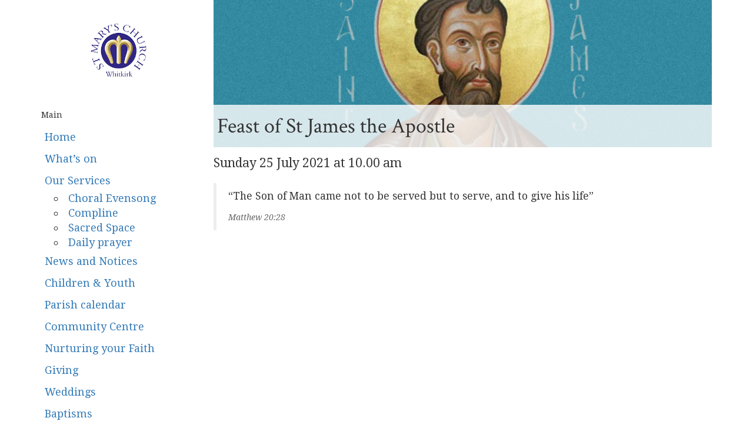

--- FILE ---
content_type: text/html; charset=UTF-8
request_url: https://whitkirkchurch.org.uk/services/2021-07-25-trinity-8/
body_size: 18932
content:
<!DOCTYPE html><html lang=en-GB prefix="og: http://ogp.me/ns# fb: http://ogp.me/ns/fb#" class=no-js><head><style>img.lazy{min-height:1px}</style><link href=https://whitkirkchurch.org.uk/wp-content/plugins/w3-total-cache/pub/js/lazyload.min.js?x49702 as=script><meta charset="UTF-8"><meta name="viewport" content="width=device-width, initial-scale=1"><meta name="format-detection" content="telephone=no"><title>Feast of St James the Apostle &#8211; St Mary&#039;s Church, Whitkirk</title><meta name='robots' content='max-image-preview:large'><link rel=dns-prefetch href=//maxcdn.bootstrapcdn.com><link rel=dns-prefetch href=//fonts.googleapis.com><link rel=alternate title="oEmbed (JSON)" type=application/json+oembed href="https://whitkirkchurch.org.uk/wp-json/oembed/1.0/embed?url=https%3A%2F%2Fwhitkirkchurch.org.uk%2Fservices%2F2021-07-25-trinity-8%2F"><link rel=alternate title="oEmbed (XML)" type=text/xml+oembed href="https://whitkirkchurch.org.uk/wp-json/oembed/1.0/embed?url=https%3A%2F%2Fwhitkirkchurch.org.uk%2Fservices%2F2021-07-25-trinity-8%2F&#038;format=xml"><style id=wp-img-auto-sizes-contain-inline-css>img:is([sizes=auto i],[sizes^="auto," i]){contain-intrinsic-size:3000px 1500px}
/*# sourceURL=wp-img-auto-sizes-contain-inline-css */</style><link rel=stylesheet href=https://whitkirkchurch.org.uk/wp-content/cache/minify/bf9a1.css?x49702 media=all><style id=wp-emoji-styles-inline-css>img.wp-smiley, img.emoji {
		display: inline !important;
		border: none !important;
		box-shadow: none !important;
		height: 1em !important;
		width: 1em !important;
		margin: 0 0.07em !important;
		vertical-align: -0.1em !important;
		background: none !important;
		padding: 0 !important;
	}
/*# sourceURL=wp-emoji-styles-inline-css */</style><style id=wp-block-library-inline-css>/*<![CDATA[*/:root{--wp-block-synced-color:#7a00df;--wp-block-synced-color--rgb:122,0,223;--wp-bound-block-color:var(--wp-block-synced-color);--wp-editor-canvas-background:#ddd;--wp-admin-theme-color:#007cba;--wp-admin-theme-color--rgb:0,124,186;--wp-admin-theme-color-darker-10:#006ba1;--wp-admin-theme-color-darker-10--rgb:0,107,160.5;--wp-admin-theme-color-darker-20:#005a87;--wp-admin-theme-color-darker-20--rgb:0,90,135;--wp-admin-border-width-focus:2px}@media (min-resolution:192dpi){:root{--wp-admin-border-width-focus:1.5px}}.wp-element-button{cursor:pointer}:root .has-very-light-gray-background-color{background-color:#eee}:root .has-very-dark-gray-background-color{background-color:#313131}:root .has-very-light-gray-color{color:#eee}:root .has-very-dark-gray-color{color:#313131}:root .has-vivid-green-cyan-to-vivid-cyan-blue-gradient-background{background:linear-gradient(135deg,#00d084,#0693e3)}:root .has-purple-crush-gradient-background{background:linear-gradient(135deg,#34e2e4,#4721fb 50%,#ab1dfe)}:root .has-hazy-dawn-gradient-background{background:linear-gradient(135deg,#faaca8,#dad0ec)}:root .has-subdued-olive-gradient-background{background:linear-gradient(135deg,#fafae1,#67a671)}:root .has-atomic-cream-gradient-background{background:linear-gradient(135deg,#fdd79a,#004a59)}:root .has-nightshade-gradient-background{background:linear-gradient(135deg,#330968,#31cdcf)}:root .has-midnight-gradient-background{background:linear-gradient(135deg,#020381,#2874fc)}:root{--wp--preset--font-size--normal:16px;--wp--preset--font-size--huge:42px}.has-regular-font-size{font-size:1em}.has-larger-font-size{font-size:2.625em}.has-normal-font-size{font-size:var(--wp--preset--font-size--normal)}.has-huge-font-size{font-size:var(--wp--preset--font-size--huge)}.has-text-align-center{text-align:center}.has-text-align-left{text-align:left}.has-text-align-right{text-align:right}.has-fit-text{white-space:nowrap!important}#end-resizable-editor-section{display:none}.aligncenter{clear:both}.items-justified-left{justify-content:flex-start}.items-justified-center{justify-content:center}.items-justified-right{justify-content:flex-end}.items-justified-space-between{justify-content:space-between}.screen-reader-text{border:0;clip-path:inset(50%);height:1px;margin:-1px;overflow:hidden;padding:0;position:absolute;width:1px;word-wrap:normal!important}.screen-reader-text:focus{background-color:#ddd;clip-path:none;color:#444;display:block;font-size:1em;height:auto;left:5px;line-height:normal;padding:15px 23px 14px;text-decoration:none;top:5px;width:auto;z-index:100000}html :where(.has-border-color){border-style:solid}html :where([style*=border-top-color]){border-top-style:solid}html :where([style*=border-right-color]){border-right-style:solid}html :where([style*=border-bottom-color]){border-bottom-style:solid}html :where([style*=border-left-color]){border-left-style:solid}html :where([style*=border-width]){border-style:solid}html :where([style*=border-top-width]){border-top-style:solid}html :where([style*=border-right-width]){border-right-style:solid}html :where([style*=border-bottom-width]){border-bottom-style:solid}html :where([style*=border-left-width]){border-left-style:solid}html :where(img[class*=wp-image-]){height:auto;max-width:100%}:where(figure){margin:0 0 1em}html :where(.is-position-sticky){--wp-admin--admin-bar--position-offset:var(--wp-admin--admin-bar--height,0px)}@media screen and (max-width:600px){html :where(.is-position-sticky){--wp-admin--admin-bar--position-offset:0px}}

/*# sourceURL=wp-block-library-inline-css *//*]]>*/</style><style id=wp-block-heading-inline-css>h1:where(.wp-block-heading).has-background,h2:where(.wp-block-heading).has-background,h3:where(.wp-block-heading).has-background,h4:where(.wp-block-heading).has-background,h5:where(.wp-block-heading).has-background,h6:where(.wp-block-heading).has-background{padding:1.25em 2.375em}h1.has-text-align-left[style*=writing-mode]:where([style*=vertical-lr]),h1.has-text-align-right[style*=writing-mode]:where([style*=vertical-rl]),h2.has-text-align-left[style*=writing-mode]:where([style*=vertical-lr]),h2.has-text-align-right[style*=writing-mode]:where([style*=vertical-rl]),h3.has-text-align-left[style*=writing-mode]:where([style*=vertical-lr]),h3.has-text-align-right[style*=writing-mode]:where([style*=vertical-rl]),h4.has-text-align-left[style*=writing-mode]:where([style*=vertical-lr]),h4.has-text-align-right[style*=writing-mode]:where([style*=vertical-rl]),h5.has-text-align-left[style*=writing-mode]:where([style*=vertical-lr]),h5.has-text-align-right[style*=writing-mode]:where([style*=vertical-rl]),h6.has-text-align-left[style*=writing-mode]:where([style*=vertical-lr]),h6.has-text-align-right[style*=writing-mode]:where([style*=vertical-rl]){rotate:180deg}
/*# sourceURL=https://whitkirkchurch.org.uk/wp-includes/blocks/heading/style.min.css */</style><style id=wp-block-paragraph-inline-css>.is-small-text{font-size:.875em}.is-regular-text{font-size:1em}.is-large-text{font-size:2.25em}.is-larger-text{font-size:3em}.has-drop-cap:not(:focus):first-letter{float:left;font-size:8.4em;font-style:normal;font-weight:100;line-height:.68;margin:.05em .1em 0 0;text-transform:uppercase}body.rtl .has-drop-cap:not(:focus):first-letter{float:none;margin-left:.1em}p.has-drop-cap.has-background{overflow:hidden}:root :where(p.has-background){padding:1.25em 2.375em}:where(p.has-text-color:not(.has-link-color)) a{color:inherit}p.has-text-align-left[style*="writing-mode:vertical-lr"],p.has-text-align-right[style*="writing-mode:vertical-rl"]{rotate:180deg}
/*# sourceURL=https://whitkirkchurch.org.uk/wp-includes/blocks/paragraph/style.min.css */</style><style id=wp-block-quote-inline-css>.wp-block-quote{box-sizing:border-box;overflow-wrap:break-word}.wp-block-quote.is-large:where(:not(.is-style-plain)),.wp-block-quote.is-style-large:where(:not(.is-style-plain)){margin-bottom:1em;padding:0 1em}.wp-block-quote.is-large:where(:not(.is-style-plain)) p,.wp-block-quote.is-style-large:where(:not(.is-style-plain)) p{font-size:1.5em;font-style:italic;line-height:1.6}.wp-block-quote.is-large:where(:not(.is-style-plain)) cite,.wp-block-quote.is-large:where(:not(.is-style-plain)) footer,.wp-block-quote.is-style-large:where(:not(.is-style-plain)) cite,.wp-block-quote.is-style-large:where(:not(.is-style-plain)) footer{font-size:1.125em;text-align:right}.wp-block-quote>cite{display:block}
/*# sourceURL=https://whitkirkchurch.org.uk/wp-includes/blocks/quote/style.min.css */</style><style id=global-styles-inline-css>/*<![CDATA[*/:root{--wp--preset--aspect-ratio--square: 1;--wp--preset--aspect-ratio--4-3: 4/3;--wp--preset--aspect-ratio--3-4: 3/4;--wp--preset--aspect-ratio--3-2: 3/2;--wp--preset--aspect-ratio--2-3: 2/3;--wp--preset--aspect-ratio--16-9: 16/9;--wp--preset--aspect-ratio--9-16: 9/16;--wp--preset--color--black: #000000;--wp--preset--color--cyan-bluish-gray: #abb8c3;--wp--preset--color--white: #ffffff;--wp--preset--color--pale-pink: #f78da7;--wp--preset--color--vivid-red: #cf2e2e;--wp--preset--color--luminous-vivid-orange: #ff6900;--wp--preset--color--luminous-vivid-amber: #fcb900;--wp--preset--color--light-green-cyan: #7bdcb5;--wp--preset--color--vivid-green-cyan: #00d084;--wp--preset--color--pale-cyan-blue: #8ed1fc;--wp--preset--color--vivid-cyan-blue: #0693e3;--wp--preset--color--vivid-purple: #9b51e0;--wp--preset--gradient--vivid-cyan-blue-to-vivid-purple: linear-gradient(135deg,rgb(6,147,227) 0%,rgb(155,81,224) 100%);--wp--preset--gradient--light-green-cyan-to-vivid-green-cyan: linear-gradient(135deg,rgb(122,220,180) 0%,rgb(0,208,130) 100%);--wp--preset--gradient--luminous-vivid-amber-to-luminous-vivid-orange: linear-gradient(135deg,rgb(252,185,0) 0%,rgb(255,105,0) 100%);--wp--preset--gradient--luminous-vivid-orange-to-vivid-red: linear-gradient(135deg,rgb(255,105,0) 0%,rgb(207,46,46) 100%);--wp--preset--gradient--very-light-gray-to-cyan-bluish-gray: linear-gradient(135deg,rgb(238,238,238) 0%,rgb(169,184,195) 100%);--wp--preset--gradient--cool-to-warm-spectrum: linear-gradient(135deg,rgb(74,234,220) 0%,rgb(151,120,209) 20%,rgb(207,42,186) 40%,rgb(238,44,130) 60%,rgb(251,105,98) 80%,rgb(254,248,76) 100%);--wp--preset--gradient--blush-light-purple: linear-gradient(135deg,rgb(255,206,236) 0%,rgb(152,150,240) 100%);--wp--preset--gradient--blush-bordeaux: linear-gradient(135deg,rgb(254,205,165) 0%,rgb(254,45,45) 50%,rgb(107,0,62) 100%);--wp--preset--gradient--luminous-dusk: linear-gradient(135deg,rgb(255,203,112) 0%,rgb(199,81,192) 50%,rgb(65,88,208) 100%);--wp--preset--gradient--pale-ocean: linear-gradient(135deg,rgb(255,245,203) 0%,rgb(182,227,212) 50%,rgb(51,167,181) 100%);--wp--preset--gradient--electric-grass: linear-gradient(135deg,rgb(202,248,128) 0%,rgb(113,206,126) 100%);--wp--preset--gradient--midnight: linear-gradient(135deg,rgb(2,3,129) 0%,rgb(40,116,252) 100%);--wp--preset--font-size--small: 13px;--wp--preset--font-size--medium: 20px;--wp--preset--font-size--large: 36px;--wp--preset--font-size--x-large: 42px;--wp--preset--spacing--20: 0.44rem;--wp--preset--spacing--30: 0.67rem;--wp--preset--spacing--40: 1rem;--wp--preset--spacing--50: 1.5rem;--wp--preset--spacing--60: 2.25rem;--wp--preset--spacing--70: 3.38rem;--wp--preset--spacing--80: 5.06rem;--wp--preset--shadow--natural: 6px 6px 9px rgba(0, 0, 0, 0.2);--wp--preset--shadow--deep: 12px 12px 50px rgba(0, 0, 0, 0.4);--wp--preset--shadow--sharp: 6px 6px 0px rgba(0, 0, 0, 0.2);--wp--preset--shadow--outlined: 6px 6px 0px -3px rgb(255, 255, 255), 6px 6px rgb(0, 0, 0);--wp--preset--shadow--crisp: 6px 6px 0px rgb(0, 0, 0);}:where(.is-layout-flex){gap: 0.5em;}:where(.is-layout-grid){gap: 0.5em;}body .is-layout-flex{display: flex;}.is-layout-flex{flex-wrap: wrap;align-items: center;}.is-layout-flex > :is(*, div){margin: 0;}body .is-layout-grid{display: grid;}.is-layout-grid > :is(*, div){margin: 0;}:where(.wp-block-columns.is-layout-flex){gap: 2em;}:where(.wp-block-columns.is-layout-grid){gap: 2em;}:where(.wp-block-post-template.is-layout-flex){gap: 1.25em;}:where(.wp-block-post-template.is-layout-grid){gap: 1.25em;}.has-black-color{color: var(--wp--preset--color--black) !important;}.has-cyan-bluish-gray-color{color: var(--wp--preset--color--cyan-bluish-gray) !important;}.has-white-color{color: var(--wp--preset--color--white) !important;}.has-pale-pink-color{color: var(--wp--preset--color--pale-pink) !important;}.has-vivid-red-color{color: var(--wp--preset--color--vivid-red) !important;}.has-luminous-vivid-orange-color{color: var(--wp--preset--color--luminous-vivid-orange) !important;}.has-luminous-vivid-amber-color{color: var(--wp--preset--color--luminous-vivid-amber) !important;}.has-light-green-cyan-color{color: var(--wp--preset--color--light-green-cyan) !important;}.has-vivid-green-cyan-color{color: var(--wp--preset--color--vivid-green-cyan) !important;}.has-pale-cyan-blue-color{color: var(--wp--preset--color--pale-cyan-blue) !important;}.has-vivid-cyan-blue-color{color: var(--wp--preset--color--vivid-cyan-blue) !important;}.has-vivid-purple-color{color: var(--wp--preset--color--vivid-purple) !important;}.has-black-background-color{background-color: var(--wp--preset--color--black) !important;}.has-cyan-bluish-gray-background-color{background-color: var(--wp--preset--color--cyan-bluish-gray) !important;}.has-white-background-color{background-color: var(--wp--preset--color--white) !important;}.has-pale-pink-background-color{background-color: var(--wp--preset--color--pale-pink) !important;}.has-vivid-red-background-color{background-color: var(--wp--preset--color--vivid-red) !important;}.has-luminous-vivid-orange-background-color{background-color: var(--wp--preset--color--luminous-vivid-orange) !important;}.has-luminous-vivid-amber-background-color{background-color: var(--wp--preset--color--luminous-vivid-amber) !important;}.has-light-green-cyan-background-color{background-color: var(--wp--preset--color--light-green-cyan) !important;}.has-vivid-green-cyan-background-color{background-color: var(--wp--preset--color--vivid-green-cyan) !important;}.has-pale-cyan-blue-background-color{background-color: var(--wp--preset--color--pale-cyan-blue) !important;}.has-vivid-cyan-blue-background-color{background-color: var(--wp--preset--color--vivid-cyan-blue) !important;}.has-vivid-purple-background-color{background-color: var(--wp--preset--color--vivid-purple) !important;}.has-black-border-color{border-color: var(--wp--preset--color--black) !important;}.has-cyan-bluish-gray-border-color{border-color: var(--wp--preset--color--cyan-bluish-gray) !important;}.has-white-border-color{border-color: var(--wp--preset--color--white) !important;}.has-pale-pink-border-color{border-color: var(--wp--preset--color--pale-pink) !important;}.has-vivid-red-border-color{border-color: var(--wp--preset--color--vivid-red) !important;}.has-luminous-vivid-orange-border-color{border-color: var(--wp--preset--color--luminous-vivid-orange) !important;}.has-luminous-vivid-amber-border-color{border-color: var(--wp--preset--color--luminous-vivid-amber) !important;}.has-light-green-cyan-border-color{border-color: var(--wp--preset--color--light-green-cyan) !important;}.has-vivid-green-cyan-border-color{border-color: var(--wp--preset--color--vivid-green-cyan) !important;}.has-pale-cyan-blue-border-color{border-color: var(--wp--preset--color--pale-cyan-blue) !important;}.has-vivid-cyan-blue-border-color{border-color: var(--wp--preset--color--vivid-cyan-blue) !important;}.has-vivid-purple-border-color{border-color: var(--wp--preset--color--vivid-purple) !important;}.has-vivid-cyan-blue-to-vivid-purple-gradient-background{background: var(--wp--preset--gradient--vivid-cyan-blue-to-vivid-purple) !important;}.has-light-green-cyan-to-vivid-green-cyan-gradient-background{background: var(--wp--preset--gradient--light-green-cyan-to-vivid-green-cyan) !important;}.has-luminous-vivid-amber-to-luminous-vivid-orange-gradient-background{background: var(--wp--preset--gradient--luminous-vivid-amber-to-luminous-vivid-orange) !important;}.has-luminous-vivid-orange-to-vivid-red-gradient-background{background: var(--wp--preset--gradient--luminous-vivid-orange-to-vivid-red) !important;}.has-very-light-gray-to-cyan-bluish-gray-gradient-background{background: var(--wp--preset--gradient--very-light-gray-to-cyan-bluish-gray) !important;}.has-cool-to-warm-spectrum-gradient-background{background: var(--wp--preset--gradient--cool-to-warm-spectrum) !important;}.has-blush-light-purple-gradient-background{background: var(--wp--preset--gradient--blush-light-purple) !important;}.has-blush-bordeaux-gradient-background{background: var(--wp--preset--gradient--blush-bordeaux) !important;}.has-luminous-dusk-gradient-background{background: var(--wp--preset--gradient--luminous-dusk) !important;}.has-pale-ocean-gradient-background{background: var(--wp--preset--gradient--pale-ocean) !important;}.has-electric-grass-gradient-background{background: var(--wp--preset--gradient--electric-grass) !important;}.has-midnight-gradient-background{background: var(--wp--preset--gradient--midnight) !important;}.has-small-font-size{font-size: var(--wp--preset--font-size--small) !important;}.has-medium-font-size{font-size: var(--wp--preset--font-size--medium) !important;}.has-large-font-size{font-size: var(--wp--preset--font-size--large) !important;}.has-x-large-font-size{font-size: var(--wp--preset--font-size--x-large) !important;}
/*# sourceURL=global-styles-inline-css *//*]]>*/</style><style id=classic-theme-styles-inline-css>/*! This file is auto-generated */
.wp-block-button__link{color:#fff;background-color:#32373c;border-radius:9999px;box-shadow:none;text-decoration:none;padding:calc(.667em + 2px) calc(1.333em + 2px);font-size:1.125em}.wp-block-file__button{background:#32373c;color:#fff;text-decoration:none}
/*# sourceURL=/wp-includes/css/classic-themes.min.css */</style><link rel=stylesheet id=google-fonts-css href='https://fonts.googleapis.com/css?family=Crimson+Text%7CDroid+Serif%3A400%2C400i%2C700%2C700i%7CLato%7CLibre+Baskerville&#038;display=swap&#038;ver=6.9' type=text/css media=all><link rel=stylesheet id=bootstrap-css href='https://maxcdn.bootstrapcdn.com/bootstrap/3.3.7/css/bootstrap.min.css?ver=6.9' type=text/css media=all><link rel=stylesheet href=https://whitkirkchurch.org.uk/wp-content/cache/minify/e0559.css?x49702 media=all> <script src="https://whitkirkchurch.org.uk/wp-includes/js/jquery/jquery.min.js?x49702" id=jquery-core-js></script> <script src="https://whitkirkchurch.org.uk/wp-includes/js/jquery/jquery-migrate.min.js?x49702" id=jquery-migrate-js></script> <script src="https://whitkirkchurch.org.uk/wp-content/plugins/timed-content/js/timed-content.js?x49702" id=timed-content_js-js></script> <link rel=https://api.w.org/ href=https://whitkirkchurch.org.uk/wp-json/ ><link rel=alternate title=JSON type=application/json href=https://whitkirkchurch.org.uk/wp-json/wp/v2/whitkirk_oos/7389><link rel=EditURI type=application/rsd+xml title=RSD href=https://whitkirkchurch.org.uk/xmlrpc.php?rsd><meta name="generator" content="WordPress 6.9"><meta name="generator" content="Seriously Simple Podcasting 3.14.2"><link rel=canonical href=https://whitkirkchurch.org.uk/services/2021-07-25-trinity-8/ ><link rel=shortlink href='https://whitkirkchurch.org.uk/?p=7389'><link rel=alternate type=application/rss+xml title="Podcast RSS feed" href=https://whitkirkchurch.org.uk/feed/podcast><link rel=icon href=https://whitkirkchurch.org.uk/wp-content/uploads/2016/03/cropped-Symbol-Colour-1-180x180.png?x49702 sizes=32x32><link rel=icon href=https://whitkirkchurch.org.uk/wp-content/uploads/2016/03/cropped-Symbol-Colour-1-200x200.png?x49702 sizes=192x192><link rel=apple-touch-icon href=https://whitkirkchurch.org.uk/wp-content/uploads/2016/03/cropped-Symbol-Colour-1-180x180.png?x49702><meta name="msapplication-TileImage" content="https://whitkirkchurch.org.uk/wp-content/uploads/2016/03/cropped-Symbol-Colour-1-300x300.png"><meta property="og:locale" content="en_GB"><meta property="og:site_name" content="St Mary&#039;s Church, Whitkirk"><meta property="og:title" content="Feast of St James the Apostle"><meta property="og:url" content="https://whitkirkchurch.org.uk/services/2021-07-25-trinity-8/"><meta property="og:type" content="article"><meta property="og:description" content="A sung Eucharist streamed live from St Mary&#039;s Church, Whitkirk for the Feast of St James the Apostle."><meta property="og:image" content="https://whitkirkchurch.org.uk/wp-content/uploads/2021/07/james.png"><meta property="og:image:url" content="https://whitkirkchurch.org.uk/wp-content/uploads/2021/07/james.png"><meta property="og:image:secure_url" content="https://whitkirkchurch.org.uk/wp-content/uploads/2021/07/james.png"><meta property="article:publisher" content="https://www.facebook.com/whitkirkchurch"><meta name="twitter:title" content="Feast of St James the Apostle"><meta name="twitter:url" content="https://whitkirkchurch.org.uk/services/2021-07-25-trinity-8/"><meta name="twitter:description" content="A sung Eucharist streamed live from St Mary&#039;s Church, Whitkirk for the Feast of St James the Apostle."><meta name="twitter:image" content="https://whitkirkchurch.org.uk/wp-content/uploads/2021/07/james.png"><meta name="twitter:card" content="summary_large_image"><meta name="twitter:site" content="@stmaryswhitkirk"> <style media=all>.footnotes_reference_container {margin-top: 24px !important; margin-bottom: 0px !important;}
.footnote_container_prepare > p {border-bottom: 1px solid #aaaaaa !important;}
.footnote_plugin_tooltip_text {
top: 0.5em !important;
margin-left: 0.2em;
}</style> <script async src=https://kit.fontawesome.com/a5d8a8ad0f.js></script> </head><body class="wp-singular whitkirk_oos-template-default single single-whitkirk_oos postid-7389 wp-theme-whitkirk"><div class=page-container><div class=container><div class=row><div class="col-xs-12 col-sm-3 logo-wrapper"><button type=button class=navbar-toggle data-toggle=offcanvas data-target=.sidebar-nav> <span class="glyphicon glyphicon-menu-hamburger" aria-hidden=true></span> Menu </button><a class=logo-link href=https://whitkirkchurch.org.uk/ > <img class=lazy src="data:image/svg+xml,%3Csvg%20xmlns='http://www.w3.org/2000/svg'%20viewBox='0%200%201%201'%3E%3C/svg%3E" data-src=https://whitkirkchurch.org.uk/wp-content/themes/whitkirk/img/logo.png?x49702 title="St Mary&#039;s Church, Whitkirk"> </a></div><div class="col-xs-12 col-sm-9 title-hero-wrapper"><div class="title-hero lazy" style data-bg=https://whitkirkchurch.org.uk/wp-content/uploads/2021/07/james-900x300.png> &nbsp;</div></div></div></div><div class=container><div class="row row-offcanvas row-offcanvas-left"><div class="col-xs-6 col-sm-3 sidebar-offcanvas" id=sidebar role=navigation><h5>Main</h5><nav id=main-nav role=navigation aria-label="Main Menu"><div class=menu-main-container><ul id=menu-main class=nav><li id=menu-item-36 class="menu-item menu-item-type-post_type menu-item-object-page menu-item-home menu-item-36"><a href=https://whitkirkchurch.org.uk/ >Home</a></li> <li id=menu-item-1957 class="menu-item menu-item-type-post_type menu-item-object-page menu-item-1957"><a href=https://whitkirkchurch.org.uk/events/ >What&#8217;s on</a></li> <li id=menu-item-6378 class="menu-item menu-item-type-post_type_archive menu-item-object-whitkirk_oos menu-item-has-children menu-item-6378"><a href=https://whitkirkchurch.org.uk/services/ >Our Services</a><ul class=sub-menu> <li id=menu-item-6876 class="menu-item menu-item-type-post_type menu-item-object-page menu-item-6876"><a href=https://whitkirkchurch.org.uk/services/evensong/ >Choral Evensong</a></li> <li id=menu-item-10810 class="menu-item menu-item-type-post_type menu-item-object-page menu-item-10810"><a href=https://whitkirkchurch.org.uk/services/compline/ >Compline</a></li> <li id=menu-item-12767 class="menu-item menu-item-type-post_type menu-item-object-page menu-item-12767"><a href=https://whitkirkchurch.org.uk/services/sacred-space/ >Sacred Space</a></li> <li id=menu-item-12412 class="menu-item menu-item-type-post_type menu-item-object-page menu-item-12412"><a href=https://whitkirkchurch.org.uk/prayers/ >Daily prayer</a></li></ul> </li> <li id=menu-item-7303 class="menu-item menu-item-type-taxonomy menu-item-object-category menu-item-7303"><a href=https://whitkirkchurch.org.uk/notices/ >News and Notices</a></li> <li id=menu-item-28 class="menu-item menu-item-type-post_type menu-item-object-page menu-item-28"><a href=https://whitkirkchurch.org.uk/children-and-youth/ >Children &#038; Youth</a></li> <li id=menu-item-2131 class="menu-item menu-item-type-post_type menu-item-object-page menu-item-2131"><a href=https://whitkirkchurch.org.uk/calendar/ >Parish calendar</a></li> <li id=menu-item-2784 class="menu-item menu-item-type-custom menu-item-object-custom menu-item-2784"><a href=https://whitkirk.com>Community Centre</a></li> <li id=menu-item-3431 class="menu-item menu-item-type-post_type menu-item-object-page menu-item-3431"><a href=https://whitkirkchurch.org.uk/nurture/ >Nurturing your Faith</a></li> <li id=menu-item-299 class="menu-item menu-item-type-post_type menu-item-object-page menu-item-299"><a href=https://whitkirkchurch.org.uk/give/ >Giving</a></li> <li id=menu-item-303 class="menu-item menu-item-type-post_type menu-item-object-page menu-item-303"><a href=https://whitkirkchurch.org.uk/weddings/ >Weddings</a></li> <li id=menu-item-26 class="menu-item menu-item-type-post_type menu-item-object-page menu-item-26"><a href=https://whitkirkchurch.org.uk/baptisms/ >Baptisms</a></li> <li id=menu-item-12410 class="menu-item menu-item-type-post_type menu-item-object-page menu-item-12410"><a href=https://whitkirkchurch.org.uk/get-involved/ >Get involved</a></li> <li id=menu-item-3828 class="menu-item menu-item-type-post_type menu-item-object-page menu-item-3828"><a href=https://whitkirkchurch.org.uk/landmark/ >Landmark Magazine</a></li> <li id=menu-item-287 class="menu-item menu-item-type-post_type menu-item-object-page menu-item-287"><a href=https://whitkirkchurch.org.uk/history/ >History of Whitkirk</a></li></ul></div></nav><h5>Contact</h5><nav id=main-nav role=navigation aria-label=Contact><div class=menu-contact-container><ul id=menu-contact class=nav><li id=menu-item-132 class="menu-item menu-item-type-post_type menu-item-object-page menu-item-132"><a href=https://whitkirkchurch.org.uk/contact/ >Contact Us</a></li> <li id=menu-item-1898 class="menu-item menu-item-type-post_type menu-item-object-page menu-item-1898"><a href=https://whitkirkchurch.org.uk/whos-who/ >Who&#8217;s Who</a></li> <li id=menu-item-133 class="menu-item menu-item-type-post_type menu-item-object-page menu-item-133"><a href=https://whitkirkchurch.org.uk/map/ >Map &#038; Directions</a></li></ul></div></nav></div><div class="col-xs-12 col-sm-9"><main id=main role=main><article id=post-7389 class="post-7389 whitkirk_oos type-whitkirk_oos status-publish has-post-thumbnail hentry"><header class=page-header><h1 class="entry-title">Feast of St James the Apostle</h1><p class=lead>Sunday 25 July 2021 at 10.00 am</p><blockquote><p>&ldquo;The Son of Man came not to be served but to serve, and to give his life&rdquo;</p> <cite>Matthew 20:28</cite></blockquote></header><div class=entry-content><div class="embed-responsive embed-responsive-16by9"> <iframe class=embed-responsive-item src=https://www.youtube.com/embed/4hcLD9lQbYc frameborder=0 allow="accelerometer; autoplay; encrypted-media; gyroscope; picture-in-picture" allowfullscreen></iframe></div><p><i class="far fa-fw fa-podium"></i> <a href=https://whitkirkchurch.org.uk/sermons/2021/07/rewards/ >Read the sermon</a></p><hr class=wp-block-separator><h1>Order of service</h1><p><i class="far fa-fw fa-file-alt"></i> <a href="https://whitkirkchurch.org.uk/services/2021-07-25-trinity-8/?view=oos">View the order of service on its own</a></p><p><i class="far fa-fw fa-file-download"></i> <a href="https://whitkirkchurch.org.uk/services/2021-07-25-trinity-8/?view=pdf" target=_blank>Download the order of service</a></p><p><span id=accessibilityLabel>Accessibility</span>: <span class=btn-group role=group aria-labelledby=accessibilityLabel> <button class="btn btn-default" id=accessibilityLargeToggle onclick=toggleAccessibilityLarge()>Large text</button> <button class="btn btn-default" id=accessibilityOpenDyslexicToggle onclick=toggleAccessibilityOpendyslexic()>Dyslexia-friendly</button> </span></p> <script>function toggleAccessibilityOpendyslexic() {
                      var accessibilityWrapper = document.getElementById("accessibilityWrapper");
                      var toggleButton = document.getElementById("accessibilityOpenDyslexicToggle");
                      if (accessibilityWrapper.classList.contains("whitkirk-oos-accessibility__opendyslexic")){
                        accessibilityWrapper.classList.remove("whitkirk-oos-accessibility__opendyslexic");
                        toggleButton.classList.remove("active");
                      } else {
                        accessibilityWrapper.classList.add("whitkirk-oos-accessibility__opendyslexic");
                        toggleButton.classList.add("active");
                      }
                    }

                    function toggleAccessibilityLarge() {
                      var accessibilityWrapper = document.getElementById("accessibilityWrapper");
                      var toggleButton = document.getElementById("accessibilityLargeToggle");
                      if (accessibilityWrapper.classList.contains("whitkirk-oos-accessibility__large")){
                        accessibilityWrapper.classList.remove("whitkirk-oos-accessibility__large");
                        toggleButton.classList.remove("active");
                      } else {
                        accessibilityWrapper.classList.add("whitkirk-oos-accessibility__large");
                        toggleButton.classList.add("active");
                      }
                    }</script> <hr class=wp-block-separator><div id=accessibilityWrapper><h2 class="wp-block-heading">The Gathering</h2><p class=is-style-whitkirk_oos-instructional>Our worship begins at the sound of the bell, please stand as the sacred ministers enter, during which the introit hymn is sung.</p><p class=is-style-whitkirk_oos-hymn--congregational>For all the saints who from their labours rest,<br>who thee by faith before the world confessed,<br>thy name, O Jesus, be for ever blest.<br>Alleluia, alleluia!</p><p class=is-style-whitkirk_oos-hymn--congregational>O may thy soldiers, faithful, true and bold,<br>fight as the saints who nobly fought of old,<br>and win, with them, the victor’s crown of gold.<br>Alleluia, Alleluia!</p><p class=is-style-whitkirk_oos-hymn--congregational>But lo! there breaks a yet more glorious day;<br>the saints triumphant rise in bright array:<br>the King of glory passes on his way.<br>Alleluia, alleluia!</p><p class=is-style-whitkirk_oos-hymn--congregational>From earth’s wide bounds, from ocean’s farthest coast,<br>through gates of pearl streams in the countless host,<br>singing to Father, Son and Holy Ghost.<br>Alleluia, alleluia!</p><p class=is-style-whitkirk_oos-cite>Words: William Walsham How (1823-1897)<br>Music: Ralph Vaughan Williams (1872-1958)<br>Hymn Tune: SINE NOMINE<strong></strong></p><p>In the name of the Father,<br>and of the Son,<br>and of the Holy Spirit.</p><p class=is-style-whitkirk_oos-response>Amen.</p><h2 class="wp-block-heading">The Greeting</h2><p>Grace, mercy and peace<br>from God our Father<br>and the Lord Jesus Christ<br>be with you</p><p class=is-style-whitkirk_oos-response>and also with you.</p><h2 class="wp-block-heading">Words of Welcome</h2><h2 class="wp-block-heading">Invitation to Confession</h2><p>We run the race set before us,<br>surrounded by a great cloud of witnesses.<br>Therefore let us lay aside every weight,<br>and the sin which clings so closely,<br>bringing them to Jesus in penitence and faith.</p><p class=is-style-whitkirk_oos-cite>Hebrews 12.1</p><p class=is-style-whitkirk_oos-instructional>Silence is kept.</p><p>Lord Jesus, in your love you invite us to be your friends:</p><p>Lord, have mercy.</p><p class=is-style-whitkirk_oos-response>Lord, have mercy.</p><p>Lord Jesus, in your joy you choose us to go out and bear fruit:</p><p>Christ, have mercy.</p><p class=is-style-whitkirk_oos-response>Christ, have mercy.</p><p>Lord Jesus, in your power you send us to be your faithful witnesses:</p><p>Lord, have mercy.</p><p class=is-style-whitkirk_oos-response>Lord, have mercy.</p><p>May the God of love and power<br>forgive you and free you from your sins,<br>heal and strengthen you by his Spirit,<br>and raise you to new life in Christ our Lord.</p><p class=is-style-whitkirk_oos-response>Amen.</p><h2 class="wp-block-heading">Gloria in Excelsis</h2><p class=is-style-whitkirk_oos-said_by_congregation>Glory to God in the highest,<br>and peace to his people on earth.</p><p class=is-style-whitkirk_oos-said_by_congregation>Lord God, heavenly King,<br>almighty God and Father,<br>we worship you, we give you thanks,<br>we praise you for your glory.</p><p class=is-style-whitkirk_oos-said_by_congregation>Lord Jesus Christ, only Son of the Father,<br>Lord God, Lamb of God,<br>you take away the sin of the world:<br>have mercy on us;<br>you are seated at the right hand of the Father:<br>receive our prayer.</p><p class=is-style-whitkirk_oos-said_by_congregation>For you alone are the Holy One,<br>you alone are the Lord,<br>you alone are the Most High, Jesus Christ,<br>with the Holy Spirit,<br>in the glory of God the Father.<br>Amen.</p><h2 class="wp-block-heading">The Collect</h2><p class=is-style-whitkirk_oos-instructional>The president introduces a period of silent prayer with the words ‘Let us pray’.</p><p>Merciful God,<br>whose holy apostle Saint James,<br>leaving his father and all that he had,<br>was obedient to the calling of your Son Jesus Christ<br>and followed him even to death:<br>help us, forsaking the false attractions of the world,<br>to be ready at all times to answer your call without delay;<br>through Jesus Christ your Son our Lord,<br>who is alive and reigns with you,<br>in the unity of the Holy Spirit,<br>one God, now and for ever.</p><p class=is-style-whitkirk_oos-response>Amen.</p><h2 class="wp-block-heading">The Liturgy of the Word</h2><p>A reading from the Acts of the Apostles.</p><blockquote class="wp-block-quote is-layout-flow wp-block-quote-is-layout-flow"><p>At that time prophets came down from Jerusalem to Antioch. One of them named Agabus stood up and predicted by the Spirit that there would be a severe famine over all the world; and this took place during the reign of Claudius. The disciples determined that according to their ability, each would send relief to the believers living in Judea; this they did, sending it to the elders by Barnabas and Saul.</p><p>About that time King Herod laid violent hands upon some who belonged to the church. He had James, the brother of John, killed with the sword.</p><cite>Acts 11.27-12.2</cite></blockquote><p>This is the word of the Lord.</p><p class=is-style-whitkirk_oos-response>Thanks be to God.</p><p class=is-style-whitkirk_oos-instructional>Please stand with the president as the Gradual hymn is sung.</p><p class=is-style-whitkirk_oos-hymn--congregational>Seek ye first the kingdom of God,<br>and his righteousness,<br>and all these things shall be added unto you;<br>allelu, alleluia.</p><p class=is-style-whitkirk_oos-hymn--congregational><em>Alleluia, alleluia,</em><br><em>alleluia, allelu, alleluia.</em></p><p class=is-style-whitkirk_oos-hymn--congregational>You shall not live by bread alone,<br>but by ev’ry word<br>that proceeds from the mouth of God;<br>allelu, alleluia.</p><p class=is-style-whitkirk_oos-hymn--congregational><em>Alleluia, alleluia,</em><br><em>alleluia, allelu, alleluia.</em></p><p class=is-style-whitkirk_oos-hymn--congregational>Ask and it shall be given unto you,<br>seek and ye shall find;<br>knock, and it shall be opened unto you;<br>allelu, alleluia.</p><p class=is-style-whitkirk_oos-hymn--congregational><em>Alleluia, alleluia,</em><br><em>alleluia, allelu, alleluia.</em></p><p class=is-style-whitkirk_oos-cite>Words: v. 1 Karen Lafferty (b.1948) vv. 2 &amp; 3 unknown,<br>based on Matthew 4:4; 6:33; 7:7<br>Music: Karen Lafferty (b. 1948) arr. Adrian Vernon Fish (b. 1956)<br>Hymn Tune: SEEK YE FIRST</p><h2 class="wp-block-heading">Gospel Reading</h2><p class=is-style-whitkirk_oos-instructional>Please remain standing as the Gospel for the day is read.</p><p>Hear the Gospel of our Lord Jesus Christ according to Matthew.</p><p class=is-style-whitkirk_oos-response>Glory to you, O Lord.</p><blockquote class="wp-block-quote is-layout-flow wp-block-quote-is-layout-flow"><p>The mother of the sons of Zebedee came to him with her sons, and kneeling before him, she asked a favour of him. And he said to her, “What do you want?” She said to him, “Declare that these two sons of mine will sit, one at your right hand and one at your left, in your kingdom.” But Jesus answered, “You do not know what you are asking. Are you able to drink the cup that I am about to drink?” They said to him, “We are able.” He said to them, “You will indeed drink my cup, but to sit at my right hand and at my left, this is not mine to grant, but it is for those for whom it has been prepared by my Father.”</p><p>When the ten heard it, they were angry with the two brothers. But Jesus called them to him and said, “You know that the rulers of the Gentiles lord it over them, and their great ones are tyrants over them. It will not be so among you; but whoever wishes to be great among you must be your servant, and whoever wishes to be first among you must be your slave; just as the Son of Man came not to be served but to serve, and to give his life a ransom for many.”</p><p></p><cite>Matthew 20.20-28</cite></blockquote><p>This is the Gospel of the Lord.</p><p class=is-style-whitkirk_oos-response>Praise to you, O Christ.</p><h2 class="wp-block-heading">Sermon</h2><p class=is-style-whitkirk_oos-instructional>Please sit after the preacher leads us in prayer.</p><h2 class="wp-block-heading">The Nicene Creed</h2><p class=is-style-whitkirk_oos-instructional>Please stand with the president.</p><p>Let us declare our faith in God.</p><p class=is-style-whitkirk_oos-said_by_congregation>We believe in one God,<br>the Father, the Almighty,<br>maker of heaven and earth,<br>of all that is,<br>seen and unseen.</p><p class=is-style-whitkirk_oos-said_by_congregation>We believe in one Lord, Jesus Christ,<br>the only Son of God,<br>eternally begotten of the Father,<br>God from God, Light from Light,<br>true God from true God,<br>begotten, not made,<br>of one Being with the Father;<br>through him all things were made.<br>For us and for our salvation he came down from heaven,<br>was incarnate from the Holy Spirit and the Virgin Mary<br>and was made man.<br>For our sake he was crucified under Pontius Pilate;<br>he suffered death and was buried.<br>On the third day he rose again<br>in accordance with the Scriptures;<br>he ascended into heaven<br>and is seated at the right hand of the Father.<br>He will come again in glory to judge the living and the dead,<br>and his kingdom will have no end.</p><p class=is-style-whitkirk_oos-said_by_congregation>We believe in the Holy Spirit,<br>the Lord, the giver of life,<br>who proceeds from the Father and the Son,<br>who with the Father and the Son<br>is worshipped and glorified,<br>who has spoken through the prophets.</p><p class=is-style-whitkirk_oos-said_by_congregation>We believe in one holy catholic and apostolic Church.<br>We acknowledge one baptism for the forgiveness of sins.<br>We look for the resurrection of the dead,<br>and the life of the world to come.<br>Amen.</p><h2 class="wp-block-heading">Prayers of Intercession</h2><p class=is-style-whitkirk_oos-instructional>Following an invitation to pray from the intercessor we sit to pray</p><p class=is-style-whitkirk_oos-instructional>The response to the bidding</p><p>Lord, in your mercy.</p><p class=is-style-whitkirk_oos-response>Hear our prayer.</p><p class=is-style-whitkirk_oos-instructional>then at the end</p><p>Merciful Father,</p><p class=is-style-whitkirk_oos-response>accept these prayers<br>for the sake of your Son,<br>our Saviour Jesus Christ.<br>Amen.</p><h2 class="wp-block-heading">The Liturgy of the Sacrament</h2><p class=is-style-whitkirk_oos-instructional>Please stand with the president.</p><h3 class="wp-block-heading">The Peace</h3><p>We are fellow-citizens with the saints and of the household of God,<br>through Christ our Lord, who came and preached peace<br>to those who were far off and those who were near.</p><p class=is-style-whitkirk_oos-cite>Ephesians 2.19,17</p><p>The peace of the Lord be always with you</p><p class=is-style-whitkirk_oos-response>and also with you.</p><h3 class="wp-block-heading">Preparation of the Table</h3><p class=is-style-whitkirk_oos-instructional>The table is prepared and bread and wine are placed upon it.</p><p class=is-style-whitkirk_oos-instructional>A Hymn is sung.</p><p class=is-style-whitkirk_oos-hymn--congregational>Fight the good fight with all thy might;<br>Christ is thy strength, and Christ thy right;<br>lay hold on life, and it shall be<br>thy joy and crown eternally.</p><p class=is-style-whitkirk_oos-hymn--congregational>Run the straight race through God’s good grace,<br>lift up thine eyes and seek his face;<br>life with its way before us lies;<br>Christ is the path, and Christ the prize.</p><p class=is-style-whitkirk_oos-hymn--congregational>Cast care aside, lean on thy guide;<br>his boundless mercy will provide;<br>trust, and thy trusting soul shall prove<br>Christ is its life, and Christ its love.</p><p class=is-style-whitkirk_oos-hymn--congregational>Faint not nor fear; his arms are near;<br>he changeth not, and thou art dear;<br>only believe, and thou shalt see<br>that Christ is all in all to thee.</p><p class=is-style-whitkirk_oos-cite>Words: John Samuel Bewley Monsell (1811-1875) alt.<br>Music: melody attributed to John Hatton (d. 1793)<br>Hymn Tune: DUKE STREET</p><h3 class="wp-block-heading">Taking of the Bread and Wine</h3><p>God our Father,<br>keep us united in the apostles’ teaching and fellowship,<br>in the breaking of bread and the prayers,<br>through Jesus Christ our Lord.</p><p class=is-style-whitkirk_oos-cite>cf Acts 2.42</p><p class=is-style-whitkirk_oos-response>Amen.</p><h3 class="wp-block-heading">The Eucharistic Prayer (B)</h3><p class=is-style-whitkirk_oos-instructional>Please sit.</p><p>The Lord is here.</p><p class=is-style-whitkirk_oos-response>His Spirit is with us.</p><p>Lift up your hearts.</p><p class=is-style-whitkirk_oos-response>We lift them to the Lord.</p><p>Let us give thanks to the Lord our God.</p><p class=is-style-whitkirk_oos-response>It is right to give thanks and praise.</p><p>It is indeed right and good<br>that we should give you thanks, praise and glory,<br>almighty and everlasting God,<br>through Jesus Christ your Son our Lord.<br>For after his resurrection<br>he sent out his apostles and evangelists<br>to preach the gospel to all nations<br>and lead us in the way of truth.<br>Himself the chief cornerstone,<br>he founded his Church upon the apostles<br>firmly to stand for ever<br>as a sign of your holiness upon earth<br>and a living witness to all<br>of the way that leads to heaven.<br>And so with angels and archangels<br>and with all the company of heaven<br>we lift our voices<br>and join in their unending hymn of praise:</p><p class=is-style-whitkirk_oos-said_by_congregation>Holy, holy, holy Lord,<br>God of power and might,<br>heaven and earth are full of your glory.<br>Hosanna in the highest.<br>Blessed is he who comes in the name of the Lord.<br>Hosanna in the highest.</p><p>Lord, you are holy indeed, the source of all holiness;<br>grant that by the power of your Holy Spirit,<br>and according to your holy will,<br>these gifts of bread and wine<br>may be to us the body and blood of our Lord Jesus Christ;<br>who, in the same night that he was betrayed,<br>took bread and gave you thanks;<br>he broke it and gave it to his disciples, saying:<br>Take, eat; this is my body which is given for you;<br>do this in remembrance of me.<br>In the same way, after supper<br>he took the cup and gave you thanks;<br>he gave it to them, saying:<br>Drink this, all of you;<br>this is my blood of the new covenant,<br>which is shed for you and for many for the forgiveness of sins.<br>Do this, as often as you drink it,<br>in remembrance of me.</p><p>Great is the mystery of faith:</p><p class=is-style-whitkirk_oos-said_by_congregation>Christ has died:<br>Christ is risen:<br>Christ will come again.</p><p>And so, Father, calling to mind his death on the cross,<br>his perfect sacrifice made once for the sins of the whole world;<br>rejoicing in his mighty resurrection and glorious ascension,<br>and looking for his coming in glory,<br>we celebrate this memorial of our redemption.<br>As we offer you this our sacrifice of praise and thanksgiving,<br>we bring before you this bread and this cup<br>and we thank you for counting us worthy<br>to stand in your presence and serve you.<br>Send the Holy Spirit on your people<br>and gather into one in your kingdom<br>all who share this one bread and one cup,<br>so that we, in the company of Blessed Mary,<br>St. James the Apostle and all the saints,<br>may praise and glorify you for ever,<br>through Jesus Christ our Lord;<br>by whom, and with whom, and in whom,<br>in the unity of the Holy Spirit,<br>all honour and glory be yours, almighty Father,<br>for ever and ever.</p><p class=is-style-whitkirk_oos-response>Amen.</p><p class=is-style-whitkirk_oos-instructional>Silence is kept.</p><h3 class="wp-block-heading">The Lord’s Prayer</h3><p>Let us pray with confidence as our Saviour has taught us.</p><p class=is-style-whitkirk_oos-said_by_congregation>Our Father, who art in heaven,<br>hallowed be thy name;<br>thy kingdom come;<br>thy will be done;<br>on earth as it is in heaven.<br>Give us this day our daily bread.<br>And forgive us our trespasses,<br>as we forgive those who trespass against us.<br>And lead us not into temptation;<br>but deliver us from evil.<br>For thine is the kingdom,<br>the power and the glory,<br>for ever and ever.<br>Amen.</p><h3 class="wp-block-heading">Breaking of the Bread</h3><p class=is-style-whitkirk_oos-instructional>The president breaks the consecrated bread.</p><p>We break this bread<br>to share in the body of Christ.</p><p class=is-style-whitkirk_oos-response>Though we are many, we are one body,<br>because we all share in one bread.</p><h3 class="wp-block-heading">Invitation to Communion</h3><p>God’s holy gifts<br>for God’s holy people.</p><p class=is-style-whitkirk_oos-response>Jesus Christ is holy,<br>Jesus Christ is Lord,<br>to the glory of God the Father.</p><p class=is-style-whitkirk_oos-instructional>The president and people receive communion. At the giving of communion, the president receives communion in both kinds.</p><p class=is-style-whitkirk_oos-instructional>The words of distribution (“The body and blood of Christ, broken/shed for us all”) are spoken to the congregation, and all who intend to receive reply with “<strong>Amen</strong>”.</p><p class=is-style-whitkirk_oos-instructional>At the distribution, please follow the guidance offered by the stewards. Holy Communion is administered without speaking. The consecrated bread is dropped into the hands of communicants. To reduce the risk of spreading any infection, communion will be in one kind (bread) only. This is still considered to be complete communion by the Church of England.</p><p class=is-style-whitkirk_oos-instructional>For those at home it might be helpful to use this prayer during the distribution.</p><p class=is-style-whitkirk_oos-instructional><strong>Teach us, good Lord, to serve thee as thou deservest;<br>to give, and not to count the cost;<br>to fight, and not to heed the wounds:<br>to toil, and not to seek for rest;<br>to labour, and not to ask for any reward,<br>save that of knowing that we do thy will;<br>through Jesus Christ our Lord.<br>Amen.</strong></p><p class=is-style-whitkirk_oos-cite>St. Ignatius Loyola (1491-1556)</p><h3 class="wp-block-heading">The Post Communion Prayer</h3><p class=is-style-whitkirk_oos-instructional>Please stand with the president who introduces a time of silent prayer with the words ‘Let us pray’.</p><p>God, the source of all holiness and giver of all good things:<br>may we who have shared at this table<br>as strangers and pilgrims here on earth<br>be welcomed with all your saints<br>to the heavenly feast on the day of your kingdom;<br>through Jesus Christ our Lord.</p><p class=is-style-whitkirk_oos-response>Amen.</p><p class=is-style-whitkirk_oos-said_by_congregation>Father of all,<br>we give you thanks and praise,<br>that when we were still far off<br>you met us in your Son and brought us home.<br>Dying and living, he declared your love,<br>gave us grace, and opened the gate of glory.<br>May we who share Christ’s body live his risen life;<br>we who drink his cup bring life to others;<br>we whom the Spirit lights give light to the world.<br>Keep us firm in the hope you have set before us,<br>so we and all your children shall be free,<br>and the whole earth live to praise your name;<br>through Christ our Lord.<br>Amen.</p><p class=is-style-whitkirk_oos-instructional>A hymn is sung.</p><p class=is-style-whitkirk_oos-hymn--congregational>He who would valiant be<br>’gainst all disaster,<br>let him in constancy<br>follow the Master.<br>There’s no discouragement<br>shall make him once relent<br>his first avowed intent<br>to be a pilgrim.</p><p class=is-style-whitkirk_oos-hymn--congregational>Who so beset him round<br>with dismal stories,<br>do but themselves confound –&nbsp;<br>his strength the more is.<br>No foes shall stay his might,<br>though he with giants fight:<br>he will make good his right<br>to be a pilgrim.</p><p class=is-style-whitkirk_oos-hymn--congregational>Since, Lord, thou dost defend<br>us with thy Spirit,<br>we know we at the end<br>shall life inherit.<br>Then fancies flee away!<br>I’ll fear not what men say,<br>I’ll labour night and day<br>to be a pilgrim.</p><p class=is-style-whitkirk_oos-cite>Words: Percy Dearmer (1867-1936) after John Bunyan (1628-1688)<br>Music: English traditional melody arr. Ralph Vaughan Williams (1872-1958)<br>Hymn Tune: MONKS GATE</p><h2 class="wp-block-heading">The Dismissal</h2><h3 class="wp-block-heading">The Blessing</h3><p>God give you grace to follow his saints<br>in faith and truth and gentleness;<br>and the blessing of God almighty,<br>the Father, the Son, and the Holy Spirit,<br>be among you and remain with you always.</p><p class=is-style-whitkirk_oos-response>Amen.</p><h3 class="wp-block-heading">The Dismissal</h3><p>Jesus said to the disciples,<br>‘Go into all the world<br>and proclaim the good news to the whole creation.’</p><p class=is-style-whitkirk_oos-cite>Mark 16.15</p><p>Go in peace to love and serve the Lord.</p><p class=is-style-whitkirk_oos-response>In the name of Christ. Amen.</p></div><hr class=wp-block-separator><div class="panel panel-primary"><div class=panel-heading><i class="fa fa-fw fas fa-credit-card-front"></i> Donations to St Mary's</div><div class=panel-body><p>St Mary’s is a charity which receives no funding from the government and is entirely dependent on donations and fees to keep operating.</p><p>If you'd like to donate to support our work you can give contactlessly as you leave the building by tapping your contactless card device against our card reader. You can also leave cash in the offering plate by the door.</p><p>You can also donate online, quickly and easily, using either a bank card or directly from your bank account.</p><p><a class="btn btn-lg btn-success btn-block" href=https://whitkirk.churchsuite.co.uk/donate/fund/96nv8qon>Donate online now</a></p><p>If you'd like to give in some other way, find out more about planned giving or read about how we use donations then please see our donations page.<p><p><a class="btn btn-default btn-block" href=https://whitkirkchurch.org.uk/donate>Read more about donating</a></p></div></div><div class="panel panel-default"><div class=panel-heading><i class="fa fa-fw fas fa-envelope"></i> Whitkirk Weekly</div><div class=panel-body><p>Sign up for our weekly email newsletter to keep up to date with what's going on at Whitkirk.</p><p><a class="btn btn-default btn-block" href=https://whitkirkchurch.org.uk/notices-email/ >Sign up for our weekly email newsletter</a></p></div></div><hr class=wp-block-separator><p class=has-small-font-size> <i>For all the saints</i> <br> Music                                                © Oxford University Press</p><p class=has-small-font-size> <i>The Addington Service</i> <br> © The Royal School of Church Music</p><p class=has-small-font-size> <i>Seek ye first</i> <br> © Maranatha! Music</p><p class=has-small-font-size> Music during Holy Communion <br> © Kevin Mayhew Ltd</p><p class=has-small-font-size> <i>The Lord’s my shepherd</i> <br> © Kingsway’s Thankyou Music</p><p class=has-small-font-size> He who would valiant be <br> © Oxford University Press</p><p class=has-small-font-size> Organ voluntary <br> © Kevin Mayhew Ltd</p><p class=has-small-font-size>CCL licence: 668063</p></div></article></main></div></div><div class="row row-offcanvas row-offcanvas-left"><div class="col-xs-6 col-sm-3 sidebar-offcanvas">&nbsp;</div><div class="col-xs-12 col-sm-9"><footer class=page-footer><ul class=list-inline> <li>&copy; 2026 St Mary&rsquo;s Church, Whitkirk</li> <li>Registered Charity &#8470; <a href=https://register-of-charities.charitycommission.gov.uk/charity-search/-/charity-details/5003373>1130280</a></li> <li>Part of <a href=http://leeds.anglican.org/ target=_blank>The Diocese of Leeds</a></li></ul><nav id=social-nav role=navigation aria-label="Social Links"><ul class=list-inline> <li class=menu-item><a href=https://www.facebook.com/whitkirkchurch><svg xmlns=http://www.w3.org/2000/svg viewBox="0 0 512 512" style=height:14px><path d="M512 256C512 114.6 397.4 0 256 0S0 114.6 0 256C0 376 82.7 476.8 194.2 504.5V334.2H141.4V256h52.8V222.3c0-87.1 39.4-127.5 125-127.5c16.2 0 44.2 3.2 55.7 6.4V172c-6-.6-16.5-1-29.6-1c-42 0-58.2 15.9-58.2 57.2V256h83.6l-14.4 78.2H287V510.1C413.8 494.8 512 386.9 512 256h0z"/></svg> Facebook</a></li> <li class=menu-item><a href=https://bsky.app/profile/whitkirkchurch.org.uk><svg xmlns=http://www.w3.org/2000/svg viewBox="0 0 512 512" style=height:14px><path d="M111.8 62.2C170.2 105.9 233 194.7 256 242.4c23-47.6 85.8-136.4 144.2-180.2c42.1-31.6 110.3-56 110.3 21.8c0 15.5-8.9 130.5-14.1 149.2C478.2 298 412 314.6 353.1 304.5c102.9 17.5 129.1 75.5 72.5 133.5c-107.4 110.2-154.3-27.6-166.3-62.9l0 0c-1.7-4.9-2.6-7.8-3.3-7.8s-1.6 3-3.3 7.8l0 0c-12 35.3-59 173.1-166.3 62.9c-56.5-58-30.4-116 72.5-133.5C100 314.6 33.8 298 15.7 233.1C10.4 214.4 1.5 99.4 1.5 83.9c0-77.8 68.2-53.4 110.3-21.8z"/></svg> Bluesky</a></li> <li class=menu-item><a href=https://www.youtube.com/@whitkirkchurch><svg xmlns=http://www.w3.org/2000/svg viewBox="0 0 576 512" style=height:14px><path d="M549.7 124.1c-6.3-23.7-24.8-42.3-48.3-48.6C458.8 64 288 64 288 64S117.2 64 74.6 75.5c-23.5 6.3-42 24.9-48.3 48.6-11.4 42.9-11.4 132.3-11.4 132.3s0 89.4 11.4 132.3c6.3 23.7 24.8 41.5 48.3 47.8C117.2 448 288 448 288 448s170.8 0 213.4-11.5c23.5-6.3 42-24.2 48.3-47.8 11.4-42.9 11.4-132.3 11.4-132.3s0-89.4-11.4-132.3zm-317.5 213.5V175.2l142.7 81.2-142.7 81.2z"/></svg> YouTube</a></li> <li class=menu-item><a href=https://www.instagram.com/whitkirkchurch/ ><svg xmlns=http://www.w3.org/2000/svg viewBox="0 0 448 512" style=height:14px><path d="M224.1 141c-63.6 0-114.9 51.3-114.9 114.9s51.3 114.9 114.9 114.9S339 319.5 339 255.9 287.7 141 224.1 141zm0 189.6c-41.1 0-74.7-33.5-74.7-74.7s33.5-74.7 74.7-74.7 74.7 33.5 74.7 74.7-33.6 74.7-74.7 74.7zm146.4-194.3c0 14.9-12 26.8-26.8 26.8-14.9 0-26.8-12-26.8-26.8s12-26.8 26.8-26.8 26.8 12 26.8 26.8zm76.1 27.2c-1.7-35.9-9.9-67.7-36.2-93.9-26.2-26.2-58-34.4-93.9-36.2-37-2.1-147.9-2.1-184.9 0-35.8 1.7-67.6 9.9-93.9 36.1s-34.4 58-36.2 93.9c-2.1 37-2.1 147.9 0 184.9 1.7 35.9 9.9 67.7 36.2 93.9s58 34.4 93.9 36.2c37 2.1 147.9 2.1 184.9 0 35.9-1.7 67.7-9.9 93.9-36.2 26.2-26.2 34.4-58 36.2-93.9 2.1-37 2.1-147.8 0-184.8zM398.8 388c-7.8 19.6-22.9 34.7-42.6 42.6-29.5 11.7-99.5 9-132.1 9s-102.7 2.6-132.1-9c-19.6-7.8-34.7-22.9-42.6-42.6-11.7-29.5-9-99.5-9-132.1s-2.6-102.7 9-132.1c7.8-19.6 22.9-34.7 42.6-42.6 29.5-11.7 99.5-9 132.1-9s102.7-2.6 132.1 9c19.6 7.8 34.7 22.9 42.6 42.6 11.7 29.5 9 99.5 9 132.1s2.7 102.7-9 132.1z"/></svg> Instagram</a></li></ul></nav><nav id=footer-nav role=navigation aria-label="Footer Links"><div class=menu-footer-container><ul id=menu-footer class=list-inline><li id=menu-item-2648 class="menu-item menu-item-type-post_type menu-item-object-page menu-item-2648"><a href=https://whitkirkchurch.org.uk/safeguarding/ >Safeguarding</a></li> <li id=menu-item-12808 class="menu-item menu-item-type-post_type menu-item-object-page menu-item-12808"><a href=https://whitkirkchurch.org.uk/access/ >Accessibility</a></li> <li id=menu-item-297 class="menu-item menu-item-type-post_type menu-item-object-page menu-item-privacy-policy menu-item-297"><a rel=privacy-policy href=https://whitkirkchurch.org.uk/policies/privacy/ >Privacy</a></li> <li id=menu-item-4023 class="menu-item menu-item-type-post_type menu-item-object-page menu-item-4023"><a href=https://whitkirkchurch.org.uk/environment/ >Environment</a></li> <li id=menu-item-10740 class="menu-item menu-item-type-post_type menu-item-object-page menu-item-10740"><a href=https://whitkirkchurch.org.uk/pcc/ >The PCC</a></li> <li id=menu-item-3092 class="menu-item menu-item-type-post_type menu-item-object-page menu-item-3092"><a href=https://whitkirkchurch.org.uk/electoral-roll/ >Electoral roll</a></li> <li id=menu-item-934 class="menu-item menu-item-type-post_type menu-item-object-page menu-item-934"><a href=https://whitkirkchurch.org.uk/parish-records/ >Parish records</a></li> <li id=menu-item-10897 class="menu-item menu-item-type-post_type menu-item-object-page menu-item-10897"><a href=https://whitkirkchurch.org.uk/policies/ >Policies</a></li> <li id=menu-item-13422 class="menu-item menu-item-type-custom menu-item-object-custom menu-item-13422"><a href=https://handbook.whitkirkchurch.org.uk/ >Team Handbook</a></li></ul></div></nav></footer></div></div></div></div> <script type=speculationrules>{"prefetch":[{"source":"document","where":{"and":[{"href_matches":"/*"},{"not":{"href_matches":["/wp-*.php","/wp-admin/*","/wp-content/uploads/*","/wp-content/*","/wp-content/plugins/*","/wp-content/themes/whitkirk/*","/*\\?(.+)"]}},{"not":{"selector_matches":"a[rel~=\"nofollow\"]"}},{"not":{"selector_matches":".no-prefetch, .no-prefetch a"}}]},"eagerness":"conservative"}]}</script> <script data-cfasync=false>window.dFlipLocation = 'https://whitkirkchurch.org.uk/wp-content/plugins/3d-flipbook-dflip-lite/assets/';
            window.dFlipWPGlobal = {"text":{"toggleSound":"Turn on\/off Sound","toggleThumbnails":"Toggle Thumbnails","toggleOutline":"Toggle Outline\/Bookmark","previousPage":"Previous Page","nextPage":"Next Page","toggleFullscreen":"Toggle Fullscreen","zoomIn":"Zoom In","zoomOut":"Zoom Out","toggleHelp":"Toggle Help","singlePageMode":"Single Page Mode","doublePageMode":"Double Page Mode","downloadPDFFile":"Download PDF File","gotoFirstPage":"Goto First Page","gotoLastPage":"Goto Last Page","share":"Share","mailSubject":"I wanted you to see this FlipBook","mailBody":"Check out this site {{url}}","loading":"DearFlip: Loading "},"viewerType":"flipbook","moreControls":"download,pageMode,startPage,endPage,sound","hideControls":"","scrollWheel":"false","backgroundColor":"#777","backgroundImage":"","height":"auto","paddingLeft":"20","paddingRight":"20","controlsPosition":"bottom","duration":800,"soundEnable":"true","enableDownload":"true","showSearchControl":"false","showPrintControl":"false","enableAnnotation":false,"enableAnalytics":"false","webgl":"true","hard":"none","maxTextureSize":"1600","rangeChunkSize":"524288","zoomRatio":1.5,"stiffness":3,"pageMode":"0","singlePageMode":"0","pageSize":"0","autoPlay":"false","autoPlayDuration":5000,"autoPlayStart":"false","linkTarget":"2","sharePrefix":"flipbook-"};</script> <script src="https://maxcdn.bootstrapcdn.com/bootstrap/3.3.7/js/bootstrap.min.js?ver=3.3.7" id=bootstrap-js></script> <script src="https://whitkirkchurch.org.uk/wp-content/themes/whitkirk/js/site.js?x49702" id=whitkirk-script-js></script> <script id=wp-emoji-settings type=application/json>
{"baseUrl":"https://s.w.org/images/core/emoji/17.0.2/72x72/","ext":".png","svgUrl":"https://s.w.org/images/core/emoji/17.0.2/svg/","svgExt":".svg","source":{"concatemoji":"https://whitkirkchurch.org.uk/wp-includes/js/wp-emoji-release.min.js?ver=6.9"}}
</script> <script type=module>/*<![CDATA[*//*! This file is auto-generated */
const a=JSON.parse(document.getElementById("wp-emoji-settings").textContent),o=(window._wpemojiSettings=a,"wpEmojiSettingsSupports"),s=["flag","emoji"];function i(e){try{var t={supportTests:e,timestamp:(new Date).valueOf()};sessionStorage.setItem(o,JSON.stringify(t))}catch(e){}}function c(e,t,n){e.clearRect(0,0,e.canvas.width,e.canvas.height),e.fillText(t,0,0);t=new Uint32Array(e.getImageData(0,0,e.canvas.width,e.canvas.height).data);e.clearRect(0,0,e.canvas.width,e.canvas.height),e.fillText(n,0,0);const a=new Uint32Array(e.getImageData(0,0,e.canvas.width,e.canvas.height).data);return t.every((e,t)=>e===a[t])}function p(e,t){e.clearRect(0,0,e.canvas.width,e.canvas.height),e.fillText(t,0,0);var n=e.getImageData(16,16,1,1);for(let e=0;e<n.data.length;e++)if(0!==n.data[e])return!1;return!0}function u(e,t,n,a){switch(t){case"flag":return n(e,"\ud83c\udff3\ufe0f\u200d\u26a7\ufe0f","\ud83c\udff3\ufe0f\u200b\u26a7\ufe0f")?!1:!n(e,"\ud83c\udde8\ud83c\uddf6","\ud83c\udde8\u200b\ud83c\uddf6")&&!n(e,"\ud83c\udff4\udb40\udc67\udb40\udc62\udb40\udc65\udb40\udc6e\udb40\udc67\udb40\udc7f","\ud83c\udff4\u200b\udb40\udc67\u200b\udb40\udc62\u200b\udb40\udc65\u200b\udb40\udc6e\u200b\udb40\udc67\u200b\udb40\udc7f");case"emoji":return!a(e,"\ud83e\u1fac8")}return!1}function f(e,t,n,a){let r;const o=(r="undefined"!=typeof WorkerGlobalScope&&self instanceof WorkerGlobalScope?new OffscreenCanvas(300,150):document.createElement("canvas")).getContext("2d",{willReadFrequently:!0}),s=(o.textBaseline="top",o.font="600 32px Arial",{});return e.forEach(e=>{s[e]=t(o,e,n,a)}),s}function r(e){var t=document.createElement("script");t.src=e,t.defer=!0,document.head.appendChild(t)}a.supports={everything:!0,everythingExceptFlag:!0},new Promise(t=>{let n=function(){try{var e=JSON.parse(sessionStorage.getItem(o));if("object"==typeof e&&"number"==typeof e.timestamp&&(new Date).valueOf()<e.timestamp+604800&&"object"==typeof e.supportTests)return e.supportTests}catch(e){}return null}();if(!n){if("undefined"!=typeof Worker&&"undefined"!=typeof OffscreenCanvas&&"undefined"!=typeof URL&&URL.createObjectURL&&"undefined"!=typeof Blob)try{var e="postMessage("+f.toString()+"("+[JSON.stringify(s),u.toString(),c.toString(),p.toString()].join(",")+"));",a=new Blob([e],{type:"text/javascript"});const r=new Worker(URL.createObjectURL(a),{name:"wpTestEmojiSupports"});return void(r.onmessage=e=>{i(n=e.data),r.terminate(),t(n)})}catch(e){}i(n=f(s,u,c,p))}t(n)}).then(e=>{for(const n in e)a.supports[n]=e[n],a.supports.everything=a.supports.everything&&a.supports[n],"flag"!==n&&(a.supports.everythingExceptFlag=a.supports.everythingExceptFlag&&a.supports[n]);var t;a.supports.everythingExceptFlag=a.supports.everythingExceptFlag&&!a.supports.flag,a.supports.everything||((t=a.source||{}).concatemoji?r(t.concatemoji):t.wpemoji&&t.twemoji&&(r(t.twemoji),r(t.wpemoji)))});
//# sourceURL=https://whitkirkchurch.org.uk/wp-includes/js/wp-emoji-loader.min.js/*]]>*/</script> <script>window.w3tc_lazyload=1,window.lazyLoadOptions={elements_selector:".lazy",callback_loaded:function(t){var e;try{e=new CustomEvent("w3tc_lazyload_loaded",{detail:{e:t}})}catch(a){(e=document.createEvent("CustomEvent")).initCustomEvent("w3tc_lazyload_loaded",!1,!1,{e:t})}window.dispatchEvent(e)}}</script><script async src=https://whitkirkchurch.org.uk/wp-content/plugins/w3-total-cache/pub/js/lazyload.min.js?x49702></script><script defer src="https://static.cloudflareinsights.com/beacon.min.js/vcd15cbe7772f49c399c6a5babf22c1241717689176015" integrity="sha512-ZpsOmlRQV6y907TI0dKBHq9Md29nnaEIPlkf84rnaERnq6zvWvPUqr2ft8M1aS28oN72PdrCzSjY4U6VaAw1EQ==" data-cf-beacon='{"version":"2024.11.0","token":"2572041c33fe493c9defe9ab714466b6","r":1,"server_timing":{"name":{"cfCacheStatus":true,"cfEdge":true,"cfExtPri":true,"cfL4":true,"cfOrigin":true,"cfSpeedBrain":true},"location_startswith":null}}' crossorigin="anonymous"></script>
</body>